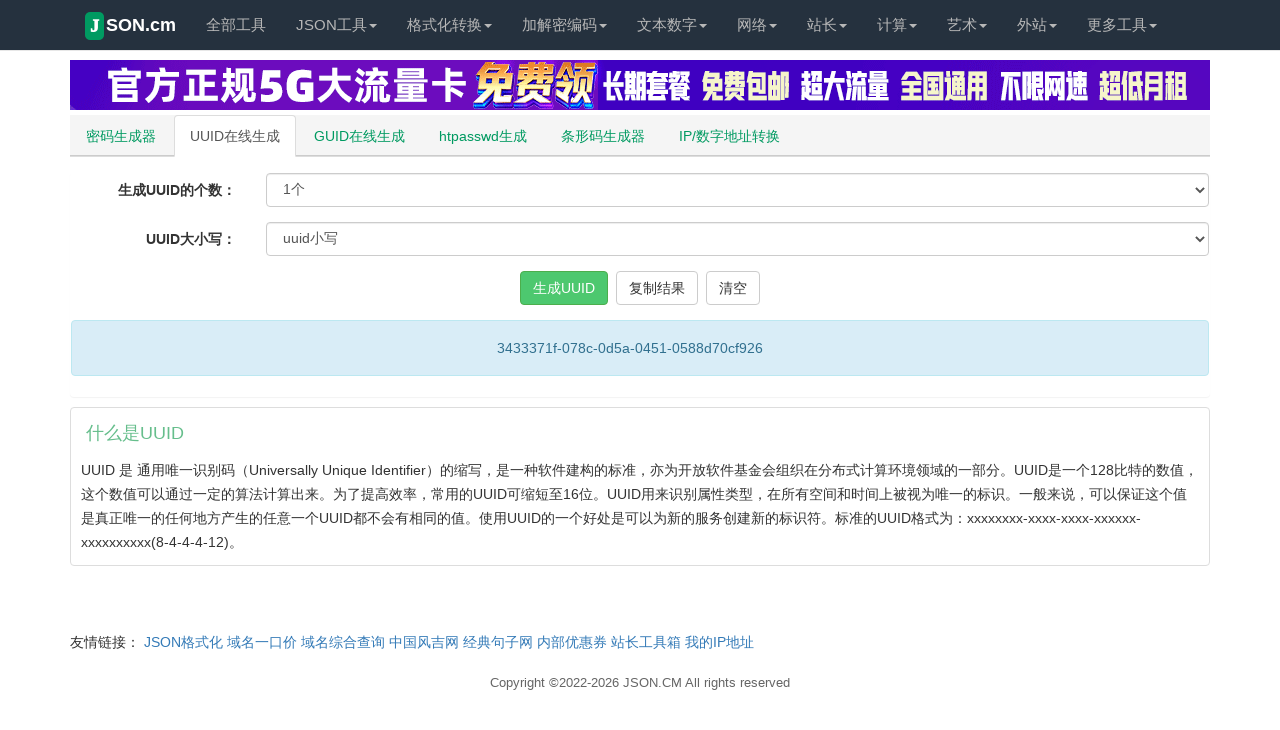

--- FILE ---
content_type: text/html; charset=utf-8
request_url: https://www.json.cm/uuid
body_size: 7063
content:
<!DOCTYPE html>
<html lang="zh-CN">
	<head>
		<meta charset="utf-8" />
		<meta name="viewport" content="width=device-width, initial-scale=1.0, minimum-scale=1.0, maximum-scale=1.0, user-scalable=no" />
		<title>UUID在线生成器 - JSON.CM</title>
		<meta name="applicable-device" content="pc,mobile" />
		<meta http-equiv="Cache-Control" content="no-transform" />
		<meta http-equiv="Cache-Control" content="no-siteapp" />
		<meta name="keywords" content="UUID,UUID在线生成器,guid生成,在线guid	" />
		<meta name="description" content="uuid在线生成器为您提供uuid,uuid在线生成器,在线uuid,在线生成uuid,uuid生成工具,生成uuid,uuid生成器,批量生成uuid,uuid批量生成,全局唯一标识符生成,globally unique identifier生成等	" />
		<meta name="renderer" content="webkit" />
		<meta name="apple-mobile-web-app-capable" content="yes" />
		<link rel="icon" href="/favicon.ico" mce_href="/favicon.ico" type="image/x-icon" />
        <link href="//jsoncm.static.cdn.urlce.com/static/style/bootstrap.min.css" rel="stylesheet" type="text/css"/>
        <link href="//jsoncm.static.cdn.urlce.com/static/style/tool.css" rel="stylesheet" type="text/css"/>
		<!--[if lt IE 9]>
        <script src="http://apps.bdimg.com/libs/html5shiv/3.7/html5shiv.min.js"></script>
        <script src="http://apps.bdimg.com/libs/respond.js/1.4.2/respond.min.js"></script>
        <![endif]-->
			</head>
	<body><div class="navbar navbar-default navbar-static-top navbar-fixed-top">
    <div class="jz container">
        <div class="navbar-header">
            <button type="button" class="navbar-toggle collapsed" data-toggle="collapse" data-target="#navbar"
                    aria-expanded="false" aria-controls="navbar"><span class="sr-only">JSON.CM</span> <span
                    class="icon-bar"></span><span class="icon-bar"></span><span class="icon-bar"></span></button>
            <a class="navbar-brand" href="/" title="JSON.CM"><em class="logo_ico glyphicon">J</em>SON.cm</a>
        </div>
        <div id="navbar" class="navbar-collapse collapse" role="navigation">
            <ul class="nav navbar-nav" id="top_menu">
                <li class="dropdown"><a href="/home/" class="dropdown-toggle">全部工具</a>
                <li class="dropdown">
                <li class="dropdown"><a href="/" class="dropdown-toggle" data-toggle="dropdown"
                                        role="button" aria-haspopup="true" aria-expanded="false">JSON工具<span
                        class="caret"></span></a>
                    <ul class="dropdown-menu ul-list">
                        <li><a href="/json/">Json校验格式化</a></li>
                        <li><a href="/jsonudview/"> Json格式化(上下)</a></li>
                        <li><a href="/jsonlrview/">Json格式化(左右)</a></li>
                        <li><a href="/jsonzip/">Json在线压缩转义</a></li>
                        <li role="separator" class="divider"></li>
                        <li><a href="/json2cs/">Json生成C#实体类</a></li>
                        <li><a href="/json2java/"> Json生成Java实体类</a></li>
                        <li><a href="/json2go/">Json生成Go结构体</a></li>
                        <li><a href="/sql2java/">SQL转Java实体类</a></li>
                        <li><a href="/json2xml/">XML和Json在线互转</a></li>
                        <li><a href="/excel2json/">Excel/CSV转Json格式</a></li>
                        <li><a href="/json2excel/">Json转Excel/CSV格式</a></li>
                        <li><a href="/json2get/">JSON和GET参数互转</a></li>
                        <li><a href="/json2yaml/">JSON转YAML</a></li>
                    </ul>
                <li class="dropdown">
                <li class="dropdown"><a href="/" class="dropdown-toggle" data-toggle="dropdown"
                                        role="button" aria-haspopup="true" aria-expanded="false">格式化转换<span
                        class="caret"></span></a>
                    <ul class="dropdown-menu ul-list">
                        <li><a href="/formathtml/">HTML格式化/压缩</a></li>
                        <li><a href="/formatcss/" style="color:#f30"> CSS格式化/压缩</a></li>
                        <li><a href="/formatjs/">JS格式化/压缩</a></li>
                        <li><a href="/endecodejs/">JS加密/解密</a></li>
                        <li><a href="/formatpy/"> Python代码格式化</a></li>
                        <li><a href="/formatsql/">SQL压缩/格式化</a></li>
                        <li><a href="/formatphp/">PHP代码格式化</a></li>
                        <li><a href="/formatxml/">XML压缩/格式化 </a></li>
                        <li role="separator" class="divider"></li>
                        <li><a href="/htmloutjs/" style="color:#f30">Html/JS互转</a></li>
                        <li><a href="/htmlescape/"> Html转义工具</a></li>
                        <li><a href="/html2cj/"> Html转C#/JSP</a></li>
                        <li><a href="/html2php/">Html转PHP代码</a></li>
                        <li><a href="/html2all/">Html转ASP/Perl</a></li>
                        <li><a href="/htmlfromcsv/">Excel转HTML表格</a></li>
                        <li><a href="/htmltable/">Html表格生成器</a></li>
                        <li><a href="/htmlmarkdown/">HTML/MarkDown互转</a></li>
                        <li role="separator" class="divider"></li>
                        <li><a href="/regex/" style="color:green">正则表达式测试工具</a></li>
                        <li><a href="/regexcode/">正则生成代码</a></li>
                        <li><a href="/formatfilter/">Html过滤工具</a></li>
                        <li><a href="/runjs/">运行Js/html/css</a></li>
                        <li><a href="/xpath/">Xpath工具</a></li>
                    </ul>
                <li class="dropdown">
                <li class="dropdown"><a href="/" class="dropdown-toggle" data-toggle="dropdown"
                                        role="button" aria-haspopup="true" aria-expanded="false">加解密编码<span
                        class="caret"></span></a>
                    <ul class="dropdown-menu ul-list">
                        <li><a href="/md5/">MD5加密工具</a></li>
									<li><a href="/md5decrypt/">MD5在线解密</a></li>
                        <li><a href="/urlcode/">URL网址16进制加密</a></li>
                        <li><a href="/aesencrypt/">AES加密/解密</a></li>
                        <li><a href="/base64/"> Base64加密/解密</a></li>
                        <li><a href="/escape/">Escape加密/解密</a></li>
                        <li><a href="/deencrypt/">对称加密/解密</a></li>
                        <li><a href="/shaencrypt/">SHA/SHA256加密</a></li>
                        <li><a href="/allencrypt/">散列/哈希加密</a></li>
                        <li><a href="/morse/">摩尔斯电码加解密</a></li>
                        <li><a href="/password/" style="color:#f00">随机密码生成器</a></li>
                        <li role="separator" class="divider"></li>
                        <li><a href="/uuid/">UUID在线生成</a></li>
                        <li><a href="/guid/">GUID在线生成</a></li>
                        <li><a href="/barcode/">条形码生成器</a></li>
                        <li><a href="/ip2long/">IP/数字地址转换</a></li>
                        <li><a href="/img2base64/" style="color:#f00"> 图片转Base64</a></li>
                        <li><a href="/utf8/">UTF-8转GBK</a></li>
                        <li><a href="/unicode/">Unicode/ASCII转换</a></li>
                        <li><a href="/ascii/">ASCII编码/解码</a></li>
                        <li><a href="/urlencode/">URL编码/解码</a></li>
                        <li><a href="/keyboardcode/">KeyCode键盘按键码</a></li>
                        <li><a href="/androidkeycode/">Android按键码</a></li>
                        <li><a href="/keyboardtest/">键盘测试工具</a></li>
									<li><a href="/outsite/qr">二维码生成</a></li>
									<li><a href="/outsite/qrparse">二维码解码</a></li>
                    </ul>
                <li class="dropdown">
                <li class="dropdown"><a href="/" class="dropdown-toggle" data-toggle="dropdown"
                                        role="button" aria-haspopup="true" aria-expanded="false">文本数字<span
                        class="caret"></span></a>
                    <ul class="dropdown-menu ul-list">
                        <li><a href="/editor/">Html在线编辑器</a></li>
                        <li><a href="/autoformat/" style="color:#f30"> 文章自动排版</a></li>
                        <li><a href="/caiji/" style="color:green"> 文章内容采集</a></li>
                        <li><a href="/jianfan/">简繁字体转换</a></li>
                        <li><a href="/pinyin/">汉字转为拼音</a></li>
                        <li><a href="/huoxingwen/">火星文转换器</a></li>
                        <li><a href="/txtreplace/">文本内容替换</a></li>
                        <li><a href="/textdiff/"> 文本内容对比</a></li>
                        <li><a href="/txtcount/">在线统计字数工具</a></li>
                        <li><a href="/quchong/">内容去重工具</a></li>
                        <li><a href="/wenzitexiao/">文字特效工具</a></li>
                        <li><a href="/zipstringtext/">字符串文本压缩工具</a></li>
                        <li role="separator" class="divider"></li>
                        <li><a href="/camelcase/" style="color:blue">驼峰与下划线互转</a></li>
                        <li><a href="/quanbaojiao/">全角半角转换</a></li>
                        <li><a href="/enlower/">英文字母大小写转换</a></li>
                        <li><a href="/rmbdaxie/" style="color:#f30">人民币大写转换工具</a></li>
                        <li><a href="/random/">随机数生成器</a></li>
						        <li><a href="/shizhong/">在线北京时间</a></li>
                        <li><a href="/unixtime/"style="color:blue"> Unix时间戳在线转换</a></li>
                        <li><a href="/hexconvert/">常用进制转换工具</a></li>
									<li><a href="/math/">数学练习题生成器</a></li>
									<li><a href="/chinese/" style="color:red">语文练习题生成器</a></li>
									<li><a href="/english/">英文练习题生成器</a></li>
                    </ul>
                <li class="dropdown">
                <li class="dropdown"><a href="/" class="dropdown-toggle" data-toggle="dropdown"
                                        role="button" aria-haspopup="true" aria-expanded="false">网络<span
                        class="caret"></span></a>
                    <ul class="dropdown-menu">
									<li><a href="/iplocation" style="color:red">我的本机IP</a></li>
                        <li><a href="/ip/">IP地址查询</a></li>
									<li><a href="https://ip.xxir.com" target="_blank" style="color:red">我的IP地址</a></li>
						        <li><a href="http://speed.xxir.com" target="_blank" style="color:blue">宽带测速</a></li>
                        <li><a href="/websocket/">Websocket测试</a></li>
                        <li><a href="/browserinfo/">获取浏览器信息</a></li>
                        <li><a href="/dns/">公共DNS</a></li>
                        <li><a href="/alldns/">各地区公共DNS</a></li>
                    </ul>
                <li class="dropdown">
                <li class="dropdown"><a href="/" class="dropdown-toggle" data-toggle="dropdown"
                                        role="button" aria-haspopup="true" aria-expanded="false">站长<span
                        class="caret"></span></a>
                    <ul class="dropdown-menu ul-list">
                        <li><a href="https://api.urlce.com" target="_blank" style="color:red">域名安全检测</a></li>
                        <li><a href="/htaccess2nginx/" style="color:green">htaccess转nginx</a></li>
                        <li><a href="/shortcut/">生成桌面快捷方式</a></li>
                        <li><a href="/px2rem/">rem与px转换工具</a></li>
                        <li><a href="/favicon/">在线制作ico图标</a></li>
                        <li><a href="/createmeta/">生成网页Meta标签</a></li>
                        <li><a href="/refresh/">在线定时刷新网址</a></li>
                        <li><a href="/tiaoseban/">在线调色板</a></li>
						        <li><a href="/freehost/">免费PHP虚拟主机</a></li>
						        <li><a href="/freeserver/">免费体验服务器</a></li>
						    	  <li><a href="https://layui.json.cm" target="_blank">Layui文档与演示</a></li>
                        <li role="separator" class="divider"></li>
                        <li><a href="/gzip/">网站Gzip压缩检测</a></li>
                        <li><a href="/checkurl/">网站死链检测</a></li>
                        <li><a href="/whois/"> Whois查询工具</a></li>
                        <li><a href="https://api.urlce.com/beian.html" target="_blank" style="color:red">ICP网站备案查询</a></li>
                        <li><a href="/chameta/">Meta标签优化分析</a></li>
                        <li><a href="/checkkeyword/">网页关键词密度检测</a></li>
                        <li><a href="/webstatus/">HTTP状态码查询</a></li>
                        <li><a style="color:blue" href="/outsite/24mail">24小时临时邮箱</a></li>
						        <li><a href="/thumbnail">网站缩略图生成</a></li>
						        <li><a href="/seo" style="color:red">SEO超级外链工具</a></li>
                    </ul>
                <li class="dropdown">
                <li class="dropdown"><a href="/" class="dropdown-toggle" data-toggle="dropdown"
                                        role="button" aria-haspopup="true" aria-expanded="false">计算<span
                        class="caret"></span></a>
                    <ul class="dropdown-menu">
                        <li><a href="/nianlvli/">利率计算器在线</a></li>
                        <li><a href="/subnetmask/">子网掩码计算器</a></li>
                        <li><a href="/calculator/">在线科学计算器</a></li>
									<li><a href="/daycalculator/">日期天数计算器</a></li>
									<li><a href="/agecalculator/">周岁年龄计算器</a></li>
									<li><a href="/carloancalculator/" style="color:red">车贷利息计算器</a></li>
						        <li><a href="/transferloancalculator/" style="color:blue">车贷转贷计算器</a></li>
                    </ul>
                <li class="dropdown">
                <li class="dropdown"><a href="/" class="dropdown-toggle" data-toggle="dropdown"
                                        role="button" aria-haspopup="true" aria-expanded="false">艺术<span
                        class="caret"></span></a>
                    <ul class="dropdown-menu">
                        <li><a target="_blank" href="/photoshop/" style="color:green">在线Photoshop</a></li>
								  <li><a href="/webp2jpg/"style="color:red">图片格式转换</a></li>
								  <li><a href="/tuya/">在线涂鸦画板</a></li>
                        <li><a href="/hexrgb/"> RGB颜色在线转换</a></li>
						        <li><a href="/piano/"> 在线电子钢琴</a></li>
						        <li><a href="/wallpaper"> 高清壁纸下载</a></li>
                    </ul>
                <li class="dropdown">
                <li class="dropdown"><a href="/" class="dropdown-toggle" data-toggle="dropdown"
                                        role="button" aria-haspopup="true" aria-expanded="false">外站<span
                        class="caret"></span></a>
                    <ul class="dropdown-menu ul-list">
									<li><a href="/outsite/zhaoquan" style="color:red">内部购物优惠券</a></li>
									<li><a href="/outsite/openai" style="color:blue">知己互动AI助手</a></li>
									<li><a href="/outsite/windows">Windows下载/激活</a></li>
						        <li><a href="/outsite/rwtext">考试习题答案查询</a></li>
									<li><a href="/outsite/image_editor">在线图片编辑</a></li>
						        <li><a href="/outsite/skyimg">免费高速图床</a></li>
									<li><a href="/outsite/shortplay">热门短剧免费看</a></li>
						        <li><a href="/jumpsite/vipjx">VIP视频免费看</a></li>
									<li><a href="/outsite/bingimg">必应高清壁纸</a></li>
						        <li><a href="/outsite/viewhtml">网页源代码查看</a></li>
						        <li><a href="/outsite/apk_download">GooglePlay免登录下载</a></li>
									<li><a href="/outsite/travel_tip">全国旅游攻略</a></li>
						        <li><a href="/jumpsite/usarandom">美国地址生成器</a></li>
						        <li><a href="/jumpsite/webftp">在线FTP工具</a></li>
                    </ul>
                <li class="dropdown">
                <li class="dropdown"><a href="/" class="dropdown-toggle" data-toggle="dropdown"
                                        role="button" aria-haspopup="true" aria-expanded="false">更多工具<span
                        class="caret"></span></a>
                    <ul class="dropdown-menu">
                        <li><a href="/useragent/">常用User-Agent</a></li>
                        <li><a href="/contenttype/">Content-Type对照表</a></li>
                        <li><a href="/requestmethod/">Request请求大全</a></li>
                        <li><a href="/httpheader/">HTTP请求头大全</a></li>
                        <li><a href="/pagecode/"> HTTP状态码</a></li>
                        <li role="separator" class="divider"></li>
                        <li><a href="/asciicode/">ASCII对照表</a></li>
                        <li><a href="/htmlescapechar/">HTML特殊字符转义</a></li>
                        <li><a href="/ports/">常见端口大全</a></li>
                        <li><a href="/bootstrapicon/">Bootstrap字体图标</a></li>
                        <li><a href="/androidmanifest/"> Android Manifest权限大全</a></li>
                        <li><a href="/linuxcmd/">Linux常用命令大全</a></li>
                        <li role="separator" class="divider"></li>
                        <li><a href="/worldtime/">世界各地时间</a></li>
                        <li><a href="/capital/">世界各国首都查询</a></li>
                        <li><a href="/currency/">世界各地货币查询</a></li>
                        <li><a href="/areacode/">世界各国区号时差查询</a></li>
                        <li><a href="/jieri/">世界节日查询</a></li>
                        <li><a href="/shaoshuminzu/">全国少数民族分布查询</a></li>
                        <li><a href="/chaodai/">中国历史朝代时间查询表</a></li>
                        <li><a href="/tesufuhao/">特殊符号大全</a></li>
                        <li><a href="/lishishangdejintian/">历史上的今天</a></li>
                    </ul>
                </li>
            </ul>
        </div>
    </div>
</div>
		<div class="container">
			<div class="row">
                <div class="col-md-12"><!--banner1140×50-->
<a href="https://haoka.xxir.com/?ref=jsoncm" target="_blank" rel="nofollow"><img src="//haoka.xxir.com/static/images/haoka.gif" width="100%" style="min-height:30px;"></a></div>
				<div class="col-md-12 col10main">
					<div class="accordion" id="accordion2">
						<div class="accordion-group">
							<ul class="nav nav-tabs hbflag">
								<li role="presentation">
									<a href="/password/">密码生成器</a>
								</li>
								<li role="presentation" class="active">
									<a href="/uuid/">UUID在线生成</a>
								</li>
								<li role="presentation">
									<a href="/guid/">GUID在线生成</a>
								</li>
								<li role="presentation">
									<a href="/htpasswd/">htpasswd生成</a>
								</li>
								<li role="presentation">
									<a href="/barcode/">条形码生成器</a>
								</li>
								<li role="presentation">
									<a href="/ip2long/">IP/数字地址转换</a>
								</li>
							</ul>
							<div class="panel">
								<form id="form1" class="form-horizontal" method="post">
									<div class="form-group">
										<label class="col-sm-2 control-label">生成UUID的个数：</label>
										<div class="col-sm-10">
											<select name="uuid_number" class="form-control"><option value="1"  selected>1个 </option><option value="2" >2个 </option><option value="3" >3个 </option><option value="4" >4个 </option><option value="5" >5个 </option><option value="6" >6个 </option><option value="7" >7个 </option><option value="8" >8个 </option><option value="9" >9个 </option><option value="10" >10个 </option><option value="11" >11个 </option><option value="12" >12个 </option><option value="13" >13个 </option><option value="14" >14个 </option><option value="15" >15个 </option><option value="16" >16个 </option><option value="17" >17个 </option><option value="18" >18个 </option><option value="19" >19个 </option><option value="20" >20个 </option><option value="21" >21个 </option><option value="22" >22个 </option><option value="23" >23个 </option><option value="24" >24个 </option><option value="25" >25个 </option><option value="26" >26个 </option><option value="27" >27个 </option><option value="28" >28个 </option><option value="29" >29个 </option><option value="30" >30个 </option><option value="31" >31个 </option><option value="32" >32个 </option><option value="33" >33个 </option><option value="34" >34个 </option><option value="35" >35个 </option><option value="36" >36个 </option><option value="37" >37个 </option><option value="38" >38个 </option><option value="39" >39个 </option><option value="40" >40个 </option><option value="41" >41个 </option><option value="42" >42个 </option><option value="43" >43个 </option><option value="44" >44个 </option><option value="45" >45个 </option><option value="46" >46个 </option><option value="47" >47个 </option><option value="48" >48个 </option><option value="49" >49个 </option><option value="50" >50个 </option><option value="51" >51个 </option><option value="52" >52个 </option><option value="53" >53个 </option><option value="54" >54个 </option><option value="55" >55个 </option><option value="56" >56个 </option><option value="57" >57个 </option><option value="58" >58个 </option><option value="59" >59个 </option><option value="60" >60个 </option><option value="61" >61个 </option><option value="62" >62个 </option><option value="63" >63个 </option><option value="64" >64个 </option><option value="65" >65个 </option><option value="66" >66个 </option><option value="67" >67个 </option><option value="68" >68个 </option><option value="69" >69个 </option><option value="70" >70个 </option><option value="71" >71个 </option><option value="72" >72个 </option><option value="73" >73个 </option><option value="74" >74个 </option><option value="75" >75个 </option><option value="76" >76个 </option><option value="77" >77个 </option><option value="78" >78个 </option><option value="79" >79个 </option><option value="80" >80个 </option><option value="81" >81个 </option><option value="82" >82个 </option><option value="83" >83个 </option><option value="84" >84个 </option><option value="85" >85个 </option><option value="86" >86个 </option><option value="87" >87个 </option><option value="88" >88个 </option><option value="89" >89个 </option><option value="90" >90个 </option><option value="91" >91个 </option><option value="92" >92个 </option><option value="93" >93个 </option><option value="94" >94个 </option><option value="95" >95个 </option><option value="96" >96个 </option><option value="97" >97个 </option><option value="98" >98个 </option><option value="99" >99个 </option> </select> </div> </div> <div class="form-group">
													<label class="col-sm-2 control-label">UUID大小写：</label>
													<div class="col-sm-10">
														<select name="uuid_letter" class="form-control">
															<option value="2"  selected>uuid小写 </option> <option value="1" >UUID大写 </option> </select> </div> </div> <div class="form-group">
																<div class="col-sm-12 text-center">
																	<input type="submit" value="生成UUID" class="btn btn-success" />
																	<span id="copyallcode" class="btn btn-default" data-clipboard-target="#result">复制结果</span>
																	<input type="button" onclick="$('#result').empty();" value="清空" class="btn btn-default" />
																</div>
													</div>
													<div class="alert alert-info alert-dismissible text-center line-24" id="result">3433371f-078c-0d5a-0451-0588d70cf926														<br /></div>
								</form>
							</div>
						</div>
						<div class="accordion-group">
							<div class="in collapse bs-docs-demoexample">
								<h4>什么是UUID</h4>
								<p>UUID 是 通用唯一识别码（Universally Unique Identifier）的缩写，是一种软件建构的标准，亦为开放软件基金会组织在分布式计算环境领域的一部分。UUID是一个128比特的数值，这个数值可以通过一定的算法计算出来。为了提高效率，常用的UUID可缩短至16位。UUID用来识别属性类型，在所有空间和时间上被视为唯一的标识。一般来说，可以保证这个值是真正唯一的任何地方产生的任意一个UUID都不会有相同的值。使用UUID的一个好处是可以为新的服务创建新的标识符。标准的UUID格式为：xxxxxxxx-xxxx-xxxx-xxxxxx-xxxxxxxxxx(8-4-4-4-12)。</p>
							</div>
						</div>
						<div class="accordion-group"> </div>
					</div>
				</div>
			</div>
		</div>
        <script src="//jsoncm.static.cdn.urlce.com/static/script/jquery-1.11.3.min.js" type="text/javascript"></script>
        <script src="//jsoncm.static.cdn.urlce.com/static/script/bootstrap.min.js" type="text/javascript"></script>
        <script src="//jsoncm.static.cdn.urlce.com/static/script/tool.js" type="text/javascript"></script>
		<script>
			is_show();
		</script>
        <div class="container" id="foot-history">
    <div class="row">
        <div class="col-md-12"><span>您的足迹：</span><span id="visit_history"></span></div>
        <div class="col-md-12" style="margin-top:10px"><!-- 广告区1 --></div>
    </div>
</div>
        <div class="container" style="margin-top:20px">
    <div class="row">
        <div class="col-sm-12"><p>友情链接：
            <a href="https://www.json.cm" target="_blank">JSON格式化</a>
            <a href="http://domain.hl.cn" target="_blank">域名一口价</a>
			    <a href="https://api.urlce.com" target="_blank">域名综合查询</a>
			    <a href="https://www.fengji6688.com" target="_blank">中国风吉网</a>
			    <a href="https://juzi.xxir.com" target="_blank">经典句子网</a>
			    <a href="https://uland.xxir.com" target="_blank">内部优惠券</a>
			    <a href="https://tool.urlce.com" target="_blank">站长工具箱</a>
			    <a href="https://ip.xxir.com" target="_blank">我的IP地址</a>
        </div>
    </div>
</div>
        <div class="copyright" id="footer">
    <div class="container">
        <div class="row">
            <div class="col-sm-12"><span>Copyright ©2022-2026 <a href="/">JSON.CM</a> All rights reserved</span></div>
        </div>
    </div>
</div>
<a class="gotop" href="#top" title="返回顶部" style="display: none;"><span class="arrow"></span><span class="arrow lit"></span></a>
<script type="text/javascript">
    //网站统计
    (function(c, l, a, r, i, t, y) {
        c[a] = c[a] ||
        function() { (c[a].q = c[a].q || []).push(arguments)
        };
        t = l.createElement(r);
        t.async = 1;
        t.src = "https://www.clarity.ms/tag/" + i;
        y = l.getElementsByTagName(r)[0];
        y.parentNode.insertBefore(t, y);
    })(window, document, "clarity", "script", "oehw14t0sk");

    //百度自动推送
    (function() {
        var bp = document.createElement('script');
        var curProtocol = window.location.protocol.split(':')[0];
        if (curProtocol === 'https') {
            bp.src = 'https://zz.bdstatic.com/linksubmit/push.js';
        } else {
            bp.src = 'http://push.zhanzhang.baidu.com/push.js';
        }
        var s = document.getElementsByTagName("script")[0];
        s.parentNode.insertBefore(bp, s);
    })();
</script>
	</body>
</html>